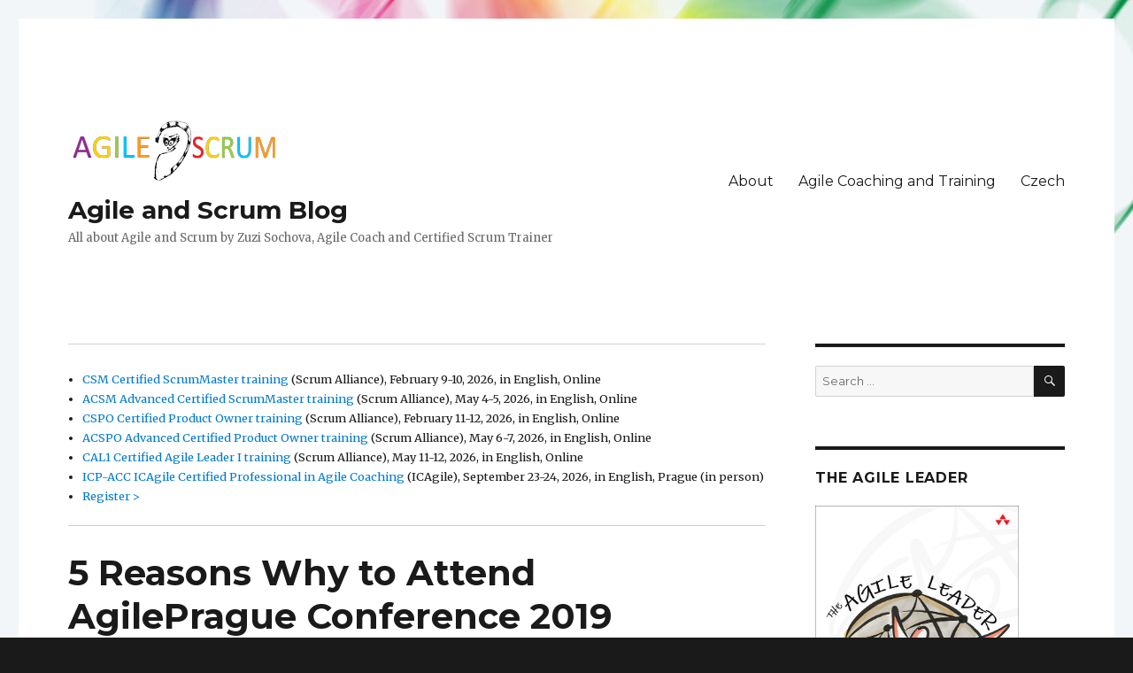

--- FILE ---
content_type: text/html; charset=UTF-8
request_url: https://agile-scrum.com/2019/06/13/5-reasons-why-to-attend-agileprague-conference-2019/
body_size: 12171
content:
<!DOCTYPE html>
<html dir="ltr" lang="en-US"
	prefix="og: https://ogp.me/ns#"  class="no-js">
<head>
	<meta charset="UTF-8">
	<meta name="viewport" content="width=device-width, initial-scale=1">
	<link rel="profile" href="https://gmpg.org/xfn/11">
		<script>(function(html){html.className = html.className.replace(/\bno-js\b/,'js')})(document.documentElement);</script>
<title>5 Reasons Why to Attend AgilePrague Conference 2019 - Agile and Scrum Blog</title>

		<!-- All in One SEO 4.3.5.1 - aioseo.com -->
		<meta name="description" content="#1: World-class Program Several years in a row we managed to achieve high-quality program while keeping it affordable to the people in the Czech Republic. This year you can be looking forward to awesome speakers, for example, Samantha Laing, Pete Behrens, Heidi Helfand, Stephen Parry, and Marsha Shenk. Register soon, the conference is always sold" />
		<meta name="robots" content="max-image-preview:large" />
		<link rel="canonical" href="https://agile-scrum.com/2019/06/13/5-reasons-why-to-attend-agileprague-conference-2019/" />
		<meta name="generator" content="All in One SEO (AIOSEO) 4.3.5.1 " />

		<!-- Google tag (gtag.js) -->
<script async src="https://www.googletagmanager.com/gtag/js?id=G-92WRYX1YYT"></script>
<script>
  window.dataLayer = window.dataLayer || [];
  function gtag(){dataLayer.push(arguments);}
  gtag('js', new Date());

  gtag('config', 'G-92WRYX1YYT');
</script>
		<meta property="og:locale" content="en_US" />
		<meta property="og:site_name" content="Agile and Scrum Blog - All about Agile and Scrum by Zuzi Sochova, Agile Coach and Certified Scrum Trainer" />
		<meta property="og:type" content="article" />
		<meta property="og:title" content="5 Reasons Why to Attend AgilePrague Conference 2019 - Agile and Scrum Blog" />
		<meta property="og:description" content="#1: World-class Program Several years in a row we managed to achieve high-quality program while keeping it affordable to the people in the Czech Republic. This year you can be looking forward to awesome speakers, for example, Samantha Laing, Pete Behrens, Heidi Helfand, Stephen Parry, and Marsha Shenk. Register soon, the conference is always sold" />
		<meta property="og:url" content="https://agile-scrum.com/2019/06/13/5-reasons-why-to-attend-agileprague-conference-2019/" />
		<meta property="og:image" content="https://agile-scrum.com/wp-content/uploads/2019/06/2019-06-05-19.10.27.png" />
		<meta property="og:image:secure_url" content="https://agile-scrum.com/wp-content/uploads/2019/06/2019-06-05-19.10.27.png" />
		<meta property="og:image:width" content="2048" />
		<meta property="og:image:height" content="1536" />
		<meta property="article:published_time" content="2019-06-13T13:00:50+00:00" />
		<meta property="article:modified_time" content="2019-06-13T13:00:50+00:00" />
		<meta property="article:publisher" content="https://www.facebook.com/zuzuzka" />
		<meta name="twitter:card" content="summary_large_image" />
		<meta name="twitter:site" content="@zuzuzka" />
		<meta name="twitter:title" content="5 Reasons Why to Attend AgilePrague Conference 2019 - Agile and Scrum Blog" />
		<meta name="twitter:description" content="#1: World-class Program Several years in a row we managed to achieve high-quality program while keeping it affordable to the people in the Czech Republic. This year you can be looking forward to awesome speakers, for example, Samantha Laing, Pete Behrens, Heidi Helfand, Stephen Parry, and Marsha Shenk. Register soon, the conference is always sold" />
		<meta name="twitter:creator" content="@zuzuzka" />
		<meta name="twitter:image" content="https://agile-scrum.com/wp-content/uploads/2023/04/social2.png" />
		<script type="application/ld+json" class="aioseo-schema">
			{"@context":"https:\/\/schema.org","@graph":[{"@type":"BlogPosting","@id":"https:\/\/agile-scrum.com\/2019\/06\/13\/5-reasons-why-to-attend-agileprague-conference-2019\/#blogposting","name":"5 Reasons Why to Attend AgilePrague Conference 2019 - Agile and Scrum Blog","headline":"5 Reasons Why to Attend AgilePrague Conference 2019","author":{"@id":"https:\/\/agile-scrum.com\/author\/admin\/#author"},"publisher":{"@id":"https:\/\/agile-scrum.com\/#organization"},"image":{"@type":"ImageObject","url":"https:\/\/agile-scrum.com\/wp-content\/uploads\/2019\/06\/2019-06-05-19.10.27.png","@id":"https:\/\/agile-scrum.com\/#articleImage","width":2048,"height":1536},"datePublished":"2019-06-13T13:00:50+02:00","dateModified":"2019-06-13T13:00:50+02:00","inLanguage":"en-US","mainEntityOfPage":{"@id":"https:\/\/agile-scrum.com\/2019\/06\/13\/5-reasons-why-to-attend-agileprague-conference-2019\/#webpage"},"isPartOf":{"@id":"https:\/\/agile-scrum.com\/2019\/06\/13\/5-reasons-why-to-attend-agileprague-conference-2019\/#webpage"},"articleSection":"Agile and Lean, Uncategorized, agile, Agile Leadership, Agile Prague Conference, AgilePrague, business agility, conference, leadership, Scrum"},{"@type":"BreadcrumbList","@id":"https:\/\/agile-scrum.com\/2019\/06\/13\/5-reasons-why-to-attend-agileprague-conference-2019\/#breadcrumblist","itemListElement":[{"@type":"ListItem","@id":"https:\/\/agile-scrum.com\/#listItem","position":1,"item":{"@type":"WebPage","@id":"https:\/\/agile-scrum.com\/","name":"Home","description":"All about Agile and Scrum by Zuzi Sochova, Agile Coach and Certified Scrum Trainer","url":"https:\/\/agile-scrum.com\/"},"nextItem":"https:\/\/agile-scrum.com\/2019\/06\/13\/5-reasons-why-to-attend-agileprague-conference-2019\/#listItem"},{"@type":"ListItem","@id":"https:\/\/agile-scrum.com\/2019\/06\/13\/5-reasons-why-to-attend-agileprague-conference-2019\/#listItem","position":2,"item":{"@type":"WebPage","@id":"https:\/\/agile-scrum.com\/2019\/06\/13\/5-reasons-why-to-attend-agileprague-conference-2019\/","name":"2019","url":"https:\/\/agile-scrum.com\/2019\/06\/13\/5-reasons-why-to-attend-agileprague-conference-2019\/"},"nextItem":"https:\/\/agile-scrum.com\/2019\/06\/#listItem","previousItem":"https:\/\/agile-scrum.com\/#listItem"},{"@type":"ListItem","@id":"https:\/\/agile-scrum.com\/2019\/06\/#listItem","position":3,"item":{"@type":"WebPage","@id":"https:\/\/agile-scrum.com\/2019\/06\/","name":"June","url":"https:\/\/agile-scrum.com\/2019\/06\/"},"nextItem":"https:\/\/agile-scrum.com\/2019\/06\/13\/#listItem","previousItem":"https:\/\/agile-scrum.com\/2019\/06\/13\/5-reasons-why-to-attend-agileprague-conference-2019\/#listItem"},{"@type":"ListItem","@id":"https:\/\/agile-scrum.com\/2019\/06\/13\/#listItem","position":4,"item":{"@type":"WebPage","@id":"https:\/\/agile-scrum.com\/2019\/06\/13\/","name":"13","url":"https:\/\/agile-scrum.com\/2019\/06\/13\/"},"nextItem":"https:\/\/agile-scrum.com\/2019\/06\/13\/5-reasons-why-to-attend-agileprague-conference-2019\/#listItem","previousItem":"https:\/\/agile-scrum.com\/2019\/06\/#listItem"},{"@type":"ListItem","@id":"https:\/\/agile-scrum.com\/2019\/06\/13\/5-reasons-why-to-attend-agileprague-conference-2019\/#listItem","position":5,"item":{"@type":"WebPage","@id":"https:\/\/agile-scrum.com\/2019\/06\/13\/5-reasons-why-to-attend-agileprague-conference-2019\/","name":"5 Reasons Why to Attend AgilePrague Conference 2019","description":"#1: World-class Program Several years in a row we managed to achieve high-quality program while keeping it affordable to the people in the Czech Republic. This year you can be looking forward to awesome speakers, for example, Samantha Laing, Pete Behrens, Heidi Helfand, Stephen Parry, and Marsha Shenk. Register soon, the conference is always sold","url":"https:\/\/agile-scrum.com\/2019\/06\/13\/5-reasons-why-to-attend-agileprague-conference-2019\/"},"previousItem":"https:\/\/agile-scrum.com\/2019\/06\/13\/#listItem"}]},{"@type":"Organization","@id":"https:\/\/agile-scrum.com\/#organization","name":"Agile and Scrum Blog","url":"https:\/\/agile-scrum.com\/","logo":{"@type":"ImageObject","url":"https:\/\/agile-scrum.com\/wp-content\/uploads\/2016\/05\/logo-s.png","@id":"https:\/\/agile-scrum.com\/#organizationLogo","width":240,"height":73,"caption":"Blog about Agile and Scrum - Agile-Scrum.com"},"image":{"@id":"https:\/\/agile-scrum.com\/#organizationLogo"},"sameAs":["https:\/\/www.facebook.com\/zuzuzka","https:\/\/twitter.com\/zuzuzka","https:\/\/www.youtube.com\/@ZuziSochova","https:\/\/www.linkedin.com\/in\/zuzka\/"]},{"@type":"Person","@id":"https:\/\/agile-scrum.com\/author\/admin\/#author","url":"https:\/\/agile-scrum.com\/author\/admin\/","name":"Zuzi Sochova","image":{"@type":"ImageObject","@id":"https:\/\/agile-scrum.com\/2019\/06\/13\/5-reasons-why-to-attend-agileprague-conference-2019\/#authorImage","url":"https:\/\/secure.gravatar.com\/avatar\/1c130b77f30b6d4f7d54c5fb861ad47a?s=96&d=mm&r=g","width":96,"height":96,"caption":"Zuzi Sochova"}},{"@type":"WebPage","@id":"https:\/\/agile-scrum.com\/2019\/06\/13\/5-reasons-why-to-attend-agileprague-conference-2019\/#webpage","url":"https:\/\/agile-scrum.com\/2019\/06\/13\/5-reasons-why-to-attend-agileprague-conference-2019\/","name":"5 Reasons Why to Attend AgilePrague Conference 2019 - Agile and Scrum Blog","description":"#1: World-class Program Several years in a row we managed to achieve high-quality program while keeping it affordable to the people in the Czech Republic. This year you can be looking forward to awesome speakers, for example, Samantha Laing, Pete Behrens, Heidi Helfand, Stephen Parry, and Marsha Shenk. Register soon, the conference is always sold","inLanguage":"en-US","isPartOf":{"@id":"https:\/\/agile-scrum.com\/#website"},"breadcrumb":{"@id":"https:\/\/agile-scrum.com\/2019\/06\/13\/5-reasons-why-to-attend-agileprague-conference-2019\/#breadcrumblist"},"author":{"@id":"https:\/\/agile-scrum.com\/author\/admin\/#author"},"creator":{"@id":"https:\/\/agile-scrum.com\/author\/admin\/#author"},"datePublished":"2019-06-13T13:00:50+02:00","dateModified":"2019-06-13T13:00:50+02:00"},{"@type":"WebSite","@id":"https:\/\/agile-scrum.com\/#website","url":"https:\/\/agile-scrum.com\/","name":"Agile and Scrum Blog","description":"All about Agile and Scrum by Zuzi Sochova, Agile Coach and Certified Scrum Trainer","inLanguage":"en-US","publisher":{"@id":"https:\/\/agile-scrum.com\/#organization"}}]}
		</script>
		<!-- All in One SEO -->

<link rel='dns-prefetch' href='//fonts.googleapis.com' />
<link rel='dns-prefetch' href='//s.w.org' />
<link href='https://fonts.gstatic.com' crossorigin rel='preconnect' />
<link rel="alternate" type="application/rss+xml" title="Agile and Scrum Blog &raquo; Feed" href="https://agile-scrum.com/feed/" />
<link rel="alternate" type="application/rss+xml" title="Agile and Scrum Blog &raquo; Comments Feed" href="https://agile-scrum.com/comments/feed/" />
		<script>
			window._wpemojiSettings = {"baseUrl":"https:\/\/s.w.org\/images\/core\/emoji\/13.0.1\/72x72\/","ext":".png","svgUrl":"https:\/\/s.w.org\/images\/core\/emoji\/13.0.1\/svg\/","svgExt":".svg","source":{"concatemoji":"https:\/\/agile-scrum.com\/wp-includes\/js\/wp-emoji-release.min.js?ver=5.6"}};
			!function(e,a,t){var r,n,o,i,p=a.createElement("canvas"),s=p.getContext&&p.getContext("2d");function c(e,t){var a=String.fromCharCode;s.clearRect(0,0,p.width,p.height),s.fillText(a.apply(this,e),0,0);var r=p.toDataURL();return s.clearRect(0,0,p.width,p.height),s.fillText(a.apply(this,t),0,0),r===p.toDataURL()}function l(e){if(!s||!s.fillText)return!1;switch(s.textBaseline="top",s.font="600 32px Arial",e){case"flag":return!c([127987,65039,8205,9895,65039],[127987,65039,8203,9895,65039])&&(!c([55356,56826,55356,56819],[55356,56826,8203,55356,56819])&&!c([55356,57332,56128,56423,56128,56418,56128,56421,56128,56430,56128,56423,56128,56447],[55356,57332,8203,56128,56423,8203,56128,56418,8203,56128,56421,8203,56128,56430,8203,56128,56423,8203,56128,56447]));case"emoji":return!c([55357,56424,8205,55356,57212],[55357,56424,8203,55356,57212])}return!1}function d(e){var t=a.createElement("script");t.src=e,t.defer=t.type="text/javascript",a.getElementsByTagName("head")[0].appendChild(t)}for(i=Array("flag","emoji"),t.supports={everything:!0,everythingExceptFlag:!0},o=0;o<i.length;o++)t.supports[i[o]]=l(i[o]),t.supports.everything=t.supports.everything&&t.supports[i[o]],"flag"!==i[o]&&(t.supports.everythingExceptFlag=t.supports.everythingExceptFlag&&t.supports[i[o]]);t.supports.everythingExceptFlag=t.supports.everythingExceptFlag&&!t.supports.flag,t.DOMReady=!1,t.readyCallback=function(){t.DOMReady=!0},t.supports.everything||(n=function(){t.readyCallback()},a.addEventListener?(a.addEventListener("DOMContentLoaded",n,!1),e.addEventListener("load",n,!1)):(e.attachEvent("onload",n),a.attachEvent("onreadystatechange",function(){"complete"===a.readyState&&t.readyCallback()})),(r=t.source||{}).concatemoji?d(r.concatemoji):r.wpemoji&&r.twemoji&&(d(r.twemoji),d(r.wpemoji)))}(window,document,window._wpemojiSettings);
		</script>
		<style>
img.wp-smiley,
img.emoji {
	display: inline !important;
	border: none !important;
	box-shadow: none !important;
	height: 1em !important;
	width: 1em !important;
	margin: 0 .07em !important;
	vertical-align: -0.1em !important;
	background: none !important;
	padding: 0 !important;
}
</style>
	<link rel='stylesheet' id='wp-block-library-css'  href='https://agile-scrum.com/wp-includes/css/dist/block-library/style.min.css?ver=5.6' media='all' />
<link rel='stylesheet' id='wp-block-library-theme-css'  href='https://agile-scrum.com/wp-includes/css/dist/block-library/theme.min.css?ver=5.6' media='all' />
<link rel='stylesheet' id='twentysixteen-fonts-css'  href='https://fonts.googleapis.com/css?family=Merriweather%3A400%2C700%2C900%2C400italic%2C700italic%2C900italic%7CMontserrat%3A400%2C700%7CInconsolata%3A400&#038;subset=latin%2Clatin-ext&#038;display=fallback' media='all' />
<link rel='stylesheet' id='genericons-css'  href='https://agile-scrum.com/wp-content/themes/twentysixteen/genericons/genericons.css?ver=20201208' media='all' />
<link rel='stylesheet' id='twentysixteen-style-css'  href='https://agile-scrum.com/wp-content/themes/twentysixteen/style.css?ver=20201208' media='all' />
<link rel='stylesheet' id='twentysixteen-block-style-css'  href='https://agile-scrum.com/wp-content/themes/twentysixteen/css/blocks.css?ver=20190102' media='all' />
<!--[if lt IE 10]>
<link rel='stylesheet' id='twentysixteen-ie-css'  href='https://agile-scrum.com/wp-content/themes/twentysixteen/css/ie.css?ver=20170530' media='all' />
<![endif]-->
<!--[if lt IE 9]>
<link rel='stylesheet' id='twentysixteen-ie8-css'  href='https://agile-scrum.com/wp-content/themes/twentysixteen/css/ie8.css?ver=20170530' media='all' />
<![endif]-->
<!--[if lt IE 8]>
<link rel='stylesheet' id='twentysixteen-ie7-css'  href='https://agile-scrum.com/wp-content/themes/twentysixteen/css/ie7.css?ver=20170530' media='all' />
<![endif]-->
<!--[if lt IE 9]>
<script src='https://agile-scrum.com/wp-content/themes/twentysixteen/js/html5.js?ver=3.7.3' id='twentysixteen-html5-js'></script>
<![endif]-->
<script src='https://agile-scrum.com/wp-includes/js/jquery/jquery.min.js?ver=3.5.1' id='jquery-core-js'></script>
<script src='https://agile-scrum.com/wp-includes/js/jquery/jquery-migrate.min.js?ver=3.3.2' id='jquery-migrate-js'></script>
<script src='https://agile-scrum.com/wp-content/plugins/google-analyticator/external-tracking.min.js?ver=6.5.4' id='ga-external-tracking-js'></script>
<link rel="https://api.w.org/" href="https://agile-scrum.com/wp-json/" /><link rel="alternate" type="application/json" href="https://agile-scrum.com/wp-json/wp/v2/posts/782" /><link rel="EditURI" type="application/rsd+xml" title="RSD" href="https://agile-scrum.com/xmlrpc.php?rsd" />
<link rel="wlwmanifest" type="application/wlwmanifest+xml" href="https://agile-scrum.com/wp-includes/wlwmanifest.xml" /> 
<meta name="generator" content="WordPress 5.6" />
<link rel='shortlink' href='https://agile-scrum.com/?p=782' />
<link rel="alternate" type="application/json+oembed" href="https://agile-scrum.com/wp-json/oembed/1.0/embed?url=https%3A%2F%2Fagile-scrum.com%2F2019%2F06%2F13%2F5-reasons-why-to-attend-agileprague-conference-2019%2F" />
<link rel="alternate" type="text/xml+oembed" href="https://agile-scrum.com/wp-json/oembed/1.0/embed?url=https%3A%2F%2Fagile-scrum.com%2F2019%2F06%2F13%2F5-reasons-why-to-attend-agileprague-conference-2019%2F&#038;format=xml" />


<!-- This site is optimized with the Schema plugin v1.7.9.5 - https://schema.press -->
<script type="application/ld+json">{"@context":"https:\/\/schema.org\/","@type":"BlogPosting","mainEntityOfPage":{"@type":"WebPage","@id":"https:\/\/agile-scrum.com\/2019\/06\/13\/5-reasons-why-to-attend-agileprague-conference-2019\/"},"url":"https:\/\/agile-scrum.com\/2019\/06\/13\/5-reasons-why-to-attend-agileprague-conference-2019\/","headline":"5 Reasons Why to Attend AgilePrague Conference 2019","datePublished":"2019-06-13T15:00:50+02:00","dateModified":"2019-06-13T15:00:50+02:00","publisher":{"@type":"Organization","@id":"https:\/\/agile-scrum.com\/#organization","name":"Zuzi Sochova","logo":{"@type":"ImageObject","url":"http:\/\/agile-scrum.com\/wp-content\/uploads\/2018\/01\/logo-final.png","width":600,"height":60}},"image":{"@type":"ImageObject","url":"http:\/\/agile-scrum.com\/wp-content\/uploads\/2019\/06\/2019-06-05-19.10.27-1024x768.png","width":"840","height":"630"},"articleSection":"Agile and Lean","keywords":"agile, Agile Leadership, Agile Prague Conference, AgilePrague, business agility, conference, leadership, Scrum","description":"#1: World-class Program Several years in a row we managed to achieve high-quality program while keeping it affordable to the people in the Czech Republic. This year you can be looking forward to awesome speakers, for example, Samantha Laing, Pete Behrens, Heidi Helfand, Stephen Parry, and Marsha Shenk. Register","author":{"@type":"Person","name":"Zuzi Sochova","url":"https:\/\/agile-scrum.com\/author\/admin\/","image":{"@type":"ImageObject","url":"https:\/\/secure.gravatar.com\/avatar\/1c130b77f30b6d4f7d54c5fb861ad47a?s=96&d=mm&r=g","height":96,"width":96},"sameAs":["http:\/\/sochova.com"]},"video":[],"audio":[],"commentCount":"0"}</script>

<style id="custom-background-css">
body.custom-background { background-image: url("https://agile-scrum.com/wp-content/uploads/2016/05/background.jpg"); background-position: left top; background-size: auto; background-repeat: repeat; background-attachment: fixed; }
</style>
	<link rel="icon" href="https://agile-scrum.com/wp-content/uploads/2016/05/icon-150x150.jpg" sizes="32x32" />
<link rel="icon" href="https://agile-scrum.com/wp-content/uploads/2016/05/icon-300x300.jpg" sizes="192x192" />
<link rel="apple-touch-icon" href="https://agile-scrum.com/wp-content/uploads/2016/05/icon-300x300.jpg" />
<meta name="msapplication-TileImage" content="https://agile-scrum.com/wp-content/uploads/2016/05/icon-300x300.jpg" />
<!-- Google Analytics Tracking by Google Analyticator 6.5.4: http://www.videousermanuals.com/google-analyticator/ -->
<script type="text/javascript">
    var analyticsFileTypes = [''];
    var analyticsSnippet = 'disabled';
    var analyticsEventTracking = 'enabled';
</script>
<script type="text/javascript">
	(function(i,s,o,g,r,a,m){i['GoogleAnalyticsObject']=r;i[r]=i[r]||function(){
	(i[r].q=i[r].q||[]).push(arguments)},i[r].l=1*new Date();a=s.createElement(o),
	m=s.getElementsByTagName(o)[0];a.async=1;a.src=g;m.parentNode.insertBefore(a,m)
	})(window,document,'script','//www.google-analytics.com/analytics.js','ga');
	ga('create', 'UA-200808-10', 'auto');
 
	ga('send', 'pageview');
</script>
</head>

<body class="post-template-default single single-post postid-782 single-format-standard custom-background wp-custom-logo wp-embed-responsive custom-background-image">
<div id="page" class="site">
	<div class="site-inner">
		<a class="skip-link screen-reader-text" href="#content">Skip to content</a>

		<header id="masthead" class="site-header" role="banner">
			<div class="site-header-main">
				<div class="site-branding">
					<a href="https://agile-scrum.com/" class="custom-logo-link" rel="home"><img width="240" height="73" src="https://agile-scrum.com/wp-content/uploads/2016/05/logo-s.png" class="custom-logo" alt="Blog about Agile and Scrum - Agile-Scrum.com" /></a>
											<p class="site-title"><a href="https://agile-scrum.com/" rel="home">Agile and Scrum Blog</a></p>
												<p class="site-description">All about Agile and Scrum by Zuzi Sochova, Agile Coach and Certified Scrum Trainer</p>
									</div><!-- .site-branding -->

									<button id="menu-toggle" class="menu-toggle">Menu</button>

					<div id="site-header-menu" class="site-header-menu">
													<nav id="site-navigation" class="main-navigation" role="navigation" aria-label="Primary Menu">
								<div class="menu-menu-container"><ul id="menu-menu" class="primary-menu"><li id="menu-item-142" class="menu-item menu-item-type-post_type menu-item-object-page menu-item-142"><a href="https://agile-scrum.com/about/">About</a></li>
<li id="menu-item-148" class="menu-item menu-item-type-custom menu-item-object-custom menu-item-148"><a href="http://sochova.cz">Agile Coaching and Training</a></li>
<li id="menu-item-149" class="menu-item menu-item-type-custom menu-item-object-custom menu-item-149"><a href="http://soch.cz/blog">Czech</a></li>
</ul></div>							</nav><!-- .main-navigation -->
						
													<nav id="social-navigation" class="social-navigation" role="navigation" aria-label="Social Links Menu">
								<div class="menu-socialmenu-container"><ul id="menu-socialmenu" class="social-links-menu"><li id="menu-item-159" class="menu-item menu-item-type-custom menu-item-object-custom menu-item-159"><a href="https://twitter.com/zuzuzka"><span class="screen-reader-text">Twitter</span></a></li>
<li id="menu-item-160" class="menu-item menu-item-type-custom menu-item-object-custom menu-item-160"><a href="https://cz.linkedin.com/in/zuzka"><span class="screen-reader-text">LinkedIn</span></a></li>
<li id="menu-item-162" class="menu-item menu-item-type-custom menu-item-object-custom menu-item-162"><a href="http://soch.cz/blog"><span class="screen-reader-text">Blog (CZ)</span></a></li>
</ul></div>							</nav><!-- .social-navigation -->
											</div><!-- .site-header-menu -->
							</div><!-- .site-header-main -->

					</header><!-- .site-header -->

		<div id="content" class="site-content">

<div id="primary" class="content-area">
	<main id="main" class="site-main" role="main">
		
<article id="post-782" class="post-782 post type-post status-publish format-standard hentry category-agile-and-lean category-uncategorized tag-agile tag-agile-leadership tag-agile-prague-conference tag-agileprague tag-business-agility tag-conference tag-leadership tag-scrum">
<div class="ad">
<hr />
<small>
<ul>
<li><a href="https://sochova.cz/csm-course.htm">CSM Certified ScrumMaster training</a> (Scrum Alliance), February 9-10, 2026, in English, Online</li>
<li><a href="https://sochova.cz/a-csm-advanced-certified-scrummaster-course.htm">ACSM Advanced Certified ScrumMaster training</a> (Scrum Alliance), May 4-5, 2026, in English, Online</li>
<li><a href="https://sochova.cz/cspo-course.htm">CSPO Certified Product Owner training</a> (Scrum Alliance), February 11-12, 2026, in English, Online</li>
<li><a href="https://sochova.cz/a-cspo-advanced-certified-product-owner-course.htm">ACSPO Advanced Certified Product Owner training</a> (Scrum Alliance), May 6-7, 2026, in English, Online</li>
<li><a href="https://sochova.cz/cal1-certified-agile-leader-course.htm">CAL1 Certified Agile Leader I training</a> (Scrum Alliance), May 11-12, 2026, in English, Online</li>
<!-- <li><a href="https://sochova.cz/csp-po-certified-scrum-professional-product-owner-course.htm">CSP-PO Certified Scrum Professional - Product Owner training</a> (Scrum Alliance), October 29-30, 2024, in English, Online</li> -->
<!-- <li><a href="https://sochova.cz/ai-influenced-agility.htm">AI-Influenced Agility: How I can use AI to create higher impact</a>, on demand, 2026, in Eglish, Online</li> -->
<li><a href="https://sochova.cz/news/news/icp-acc-icagile-certified-professional-in-agile-coaching-training-in-prague-on-23-24-september-2026.htm">ICP-ACC ICAgile Certified Professional in Agile Coaching</a> (ICAgile), September 23-24, 2026, in English, Prague (in person)</li> 
<!-- <li><a href="https://sochova.cz/news/news/dao-certified-designing-agile-organizations-training-in-prague-on-17-18-september-2025.htm">DAO - Certified - Designing Agile Organizations</a>, September 17-18, 2025, in English, Prague (in person)</li> -->
<!-- <li><a href="https://sochova.cz/certified-less-practitioner-principles-to-practices.htm">CLP Certified LeSS (Large-Scale Scrum) Practitioner</a> (LeSS), October 29-31, 2025, in English, Prague (in person)</li> -->
<li><a href="https://sochova.cz/courses-registration.htm">Register ></a></li>
</ul>
</small>
<hr />
</div>

	<header class="entry-header">
		<h1 class="entry-title">5 Reasons Why to Attend AgilePrague Conference 2019</h1>	</header><!-- .entry-header -->

	
	
	<div class="entry-content">
		<h3 class="p1">#1: World-class Program</h3>
<p class="p1">Several years in a row we managed to achieve high-quality program while keeping it affordable to the people in the Czech Republic. This year you can be looking forward to awesome speakers, for example, Samantha Laing, Pete Behrens, Heidi Helfand, Stephen Parry, and Marsha Shenk. <a href="https://agileprague.com/registration.htm">Register</a> soon, the conference is always sold out.</p>
<p class="p1"><a href="http://agile-scrum.com/wp-content/uploads/2019/06/2019-06-05-19.10.27.png"><img loading="lazy" class="wp-image-783 size-large" src="http://agile-scrum.com/wp-content/uploads/2019/06/2019-06-05-19.10.27-1024x768.png" alt="Agile Prague Conference 2019" width="840" height="630" srcset="https://agile-scrum.com/wp-content/uploads/2019/06/2019-06-05-19.10.27-1024x768.png 1024w, https://agile-scrum.com/wp-content/uploads/2019/06/2019-06-05-19.10.27-300x225.png 300w, https://agile-scrum.com/wp-content/uploads/2019/06/2019-06-05-19.10.27-768x576.png 768w, https://agile-scrum.com/wp-content/uploads/2019/06/2019-06-05-19.10.27-1200x900.png 1200w, https://agile-scrum.com/wp-content/uploads/2019/06/2019-06-05-19.10.27.png 2048w" sizes="(max-width: 709px) 85vw, (max-width: 909px) 67vw, (max-width: 1362px) 62vw, 840px" /></a></p>
<h3 class="p1">#2: Agile Journey Focus</h3>
<p class="p1">The theme of this year is the Agile Journey. Agile is more than an IT process. We are going to talk about Agile transformations, leadership, scaling, the new ways of running your products and businesses, collaborative culture and great teams. See the <a href="https://agileprague.com/AP2019/#Program">program</a>.</p>
<h3 class="p1">#3: Coaches Clinic</h3>
<p class="p1">You can discuss any area you are interested in and get free help from experienced coaches at our <a href="https://agileprague.com/coaches-clinic.htm">Coaches Clinic</a>. It is a unique and free service designed to help you with specific challenges you&#8217;ve encountered on your way to a more Agile way of working.<span class="apple-converted-space"> The Coaches Clinic is prepared and organized by Certified Agile Coaches &#8211; Certified Team Coaches (CTC), Certified Enterprise Coaches (CEC), Certified Scrum Trainers (CST) and other experienced Agile coaches.</span></p>
<h3 class="p1">#4: Open Space</h3>
<p class="p1">AgilePrague Conference is not just about listening. We want you to participate and come up with your own session. Every mid-day there is an <a href="https://agileprague.com/open-space-783.htm">open space</a> where you have an opportunity to share ideas, discuss topics with each other and join a deep dive conversation with our speakers. Open space is an opportunity to create your own program and bring your own topics to the conference.<span class="apple-converted-space"> </span></p>
<h3 class="p1">#5: Visit Prague<span class="apple-converted-space"> </span></h3>
<p class="p1">Prague is an awesome city, so why not combine the sightseeing &amp; conference? Have a beer, wander through old town &amp; narrow streets, enjoy one of the greatest historical cities 🙂<span class="apple-converted-space"> </span></p>
<p>Looking forward to seeing you on <a href="https://agileprague.com/">Sep 16-17, 2019 at AgilePrague Conference</a>!</p>
<div>
<hr />
<p><img loading="lazy" class="alignleft wp-image-327" src="http://agile-scrum.com/wp-content/uploads/2018/08/AgileLeader_thumbnail_cover.jpg" alt="The Great ScrumMaster: #ScrumMasterWay book" title="The Agile Leader: Leveraging the Power of Influence book by Zuzi Sochova" width="81" height="106" /><img loading="lazy" class="alignright wp-image-327" src="https://agile-scrum.com/wp-content/uploads/2017/01/gsm-aw2-230x300.jpg" alt="The Great ScrumMaster: #ScrumMasterWay book" title="The Great ScrumMaster: #ScrumMasterWay book by Zuzi Sochova" width="81" height="106" srcset="https://agile-scrum.com/wp-content/uploads/2017/01/gsm-aw2-230x300.jpg 230w, https://agile-scrum.com/wp-content/uploads/2017/01/gsm-aw2.jpg 496w" sizes="(max-width: 81px) 85vw, 81px" />Learn more about transforming organizations, leadership, and culture with <a href="http://sochova.cz/agile-transformation-and-enterprise-coaching.htm" title="Agile &#038; Enterprise Coaching - Zuzi Sochova">Agile &#038; Enterprise Coaching</a>. Check our Scrum and Agile training sessions on <a href="http://sochova.cz/courses-registration.htm" title="Agile &#038; Scrum Trainings - Zuzi Sochova">Sochova.com</a>. Grab a copy of <a href="https://www.amazon.com/gp/product/013465711X/ref=as_li_qf_sp_asin_il_tl?ie=UTF8&#038;tag=sochova04-20&#038;camp=1789&#038;creative=9325&#038;linkCode=as2&#038;creativeASIN=013465711X&#038;linkId=9c577de9e188c311d5a051f7fcb4c79d" title="The Great ScrumMaster: #ScrumMasterWay book by Zuzi Sochova">The Great ScrumMaster: #ScrumMasterWay</a> book and <a href="https://www.amazon.com/gp/product/0136660428/ref=as_li_qf_asin_il_tl?ie=UTF8&#038;tag=sochova04-20&#038;creative=9325&#038;linkCode=as2&#038;creativeASIN=0136660428&#038;linkId=1e42cad4a49815d2ecc07b3a34a06f12" title="The Agile Leader: Leveraging the Power of Influence book by Zuzi Sochova">The Agile Leader: Leveraging the Power of Influence</a> book. </p>
<hr />
</div>
<div><p><i><small>Disclaimer: All I write on this blog is purely personal and has no relation with any position I have, used to have or will have in the future.</small></i></p><hr /></div>	</div><!-- .entry-content -->

	<footer class="entry-footer">
		<span class="byline"><span class="author vcard"><img alt='' src='https://secure.gravatar.com/avatar/1c130b77f30b6d4f7d54c5fb861ad47a?s=49&#038;d=mm&#038;r=g' srcset='https://secure.gravatar.com/avatar/1c130b77f30b6d4f7d54c5fb861ad47a?s=98&#038;d=mm&#038;r=g 2x' class='avatar avatar-49 photo' height='49' width='49' loading='lazy'/><span class="screen-reader-text">Author </span> <a class="url fn n" href="https://agile-scrum.com/author/admin/">Zuzi Sochova</a></span></span><span class="posted-on"><span class="screen-reader-text">Posted on </span><a href="https://agile-scrum.com/2019/06/13/5-reasons-why-to-attend-agileprague-conference-2019/" rel="bookmark"><time class="entry-date published updated" datetime="2019-06-13T15:00:50+02:00">13/06/2019</time></a></span><span class="cat-links"><span class="screen-reader-text">Categories </span><a href="https://agile-scrum.com/category/agile-and-lean/" rel="category tag">Agile and Lean</a>, <a href="https://agile-scrum.com/category/uncategorized/" rel="category tag">Uncategorized</a></span><span class="tags-links"><span class="screen-reader-text">Tags </span><a href="https://agile-scrum.com/tag/agile/" rel="tag">agile</a>, <a href="https://agile-scrum.com/tag/agile-leadership/" rel="tag">Agile Leadership</a>, <a href="https://agile-scrum.com/tag/agile-prague-conference/" rel="tag">Agile Prague Conference</a>, <a href="https://agile-scrum.com/tag/agileprague/" rel="tag">AgilePrague</a>, <a href="https://agile-scrum.com/tag/business-agility/" rel="tag">business agility</a>, <a href="https://agile-scrum.com/tag/conference/" rel="tag">conference</a>, <a href="https://agile-scrum.com/tag/leadership/" rel="tag">leadership</a>, <a href="https://agile-scrum.com/tag/scrum/" rel="tag">Scrum</a></span>			</footer><!-- .entry-footer -->
</article><!-- #post-782 -->

	<nav class="navigation post-navigation" role="navigation" aria-label="Posts">
		<h2 class="screen-reader-text">Post navigation</h2>
		<div class="nav-links"><div class="nav-previous"><a href="https://agile-scrum.com/2019/05/23/10-most-common-mistakes-of-product-owner/" rel="prev"><span class="meta-nav" aria-hidden="true">Previous</span> <span class="screen-reader-text">Previous post:</span> <span class="post-title">10 Most Common Mistakes of Product Owner</span></a></div><div class="nav-next"><a href="https://agile-scrum.com/2019/07/03/agile-hr-career-path-and-salaries/" rel="next"><span class="meta-nav" aria-hidden="true">Next</span> <span class="screen-reader-text">Next post:</span> <span class="post-title">Agile HR: Career Path and Salaries</span></a></div></div>
	</nav>
	</main><!-- .site-main -->

	
</div><!-- .content-area -->


	<aside id="secondary" class="sidebar widget-area" role="complementary">
		<section id="search-2" class="widget widget_search">
<form role="search" method="get" class="search-form" action="https://agile-scrum.com/">
	<label>
		<span class="screen-reader-text">Search for:</span>
		<input type="search" class="search-field" placeholder="Search &hellip;" value="" name="s" />
	</label>
	<button type="submit" class="search-submit"><span class="screen-reader-text">Search</span></button>
</form>
</section><section id="custom_html-2" class="widget_text widget widget_custom_html"><h2 class="widget-title">The Agile Leader</h2><div class="textwidget custom-html-widget"><a href="https://greatagileleader.com"><img class="promo-image" width="230px" height="72px" border="0" alt="The Agile Leader: Leveraging the Power of Influence  by Zuzana Sochova" src="http://agile-scrum.com/wp-content/uploads/2018/08/AgileLeader_thumbnail_cover.jpg"></a>
<br>
The Agile Leader: Leveraging the Power of Influence is outstanding book how to create agile organizations and become agile leader. In today’s complex, fast-changing, and unpredictable world, radically agile organizations thrive when they combine strong local autonomy with deeply shared goals. <br><b>Leadership is a key factor to the success.</b><br>
<a href="https://www.amazon.com/gp/product/0136660428/ref=as_li_qf_asin_il_tl?ie=UTF8&tag=sochova04-20&creative=9325&linkCode=as2&creativeASIN=0136660428&linkId=1e42cad4a49815d2ecc07b3a34a06f12" title="Zuzi Sochova - The Agile Leader: Leveraging the Power of Influence book">Purchase now</a>.</div></section><section id="text-4" class="widget widget_text"><h2 class="widget-title">The Great ScrumMaster Book</h2>			<div class="textwidget"><p><a href="https://greatscrummaster.com/"><img class="promo-image" width="230px" height="72px" border="0" alt="The Great ScrumMaster: #ScrumMasterWay by Zuzana Sochova" src="https://agile-scrum.com/wp-content/uploads/2016/05/2016-03-23-22.07.34-300x225.png"></a><br />
The Great ScrumMaster: #ScrumMasterWay is outstanding book how to become the Great ScrumMaster.<br />
It is a guidebook for all <b>ScrumMasters, Agile coaches and leaders who want to transform their organizations</b>. It describes <a href="https://scrummasterway.com">#ScrumMasterWay concept</a> as well. The book is part of the Addison-Wesley Mike Cohn Signature Series. <br /><a href="https://www.amazon.com/gp/product/013465711X/ref=as_li_qf_sp_asin_il_tl?ie=UTF8&tag=sochova04-20&camp=1789&creative=9325&linkCode=as2&creativeASIN=013465711X&linkId=93c5f2c8dfcf2c36c001d05c448d5503" title="Zuzi Sochova - The Great Scrummaster: #ScrumMasterWay book">Purchase now</a>.</p>
</div>
		</section><section id="text-5" class="widget widget_text"><h2 class="widget-title">Zuzana (Zuzi) Sochova</h2>			<div class="textwidget"><h6>I help companies and individuals to be more successful.</h6>
<img src="https://agile-scrum.com/wp-content/uploads/2016/11/zuzi-crop-3-300x200.jpg" alt="Zuzana (Zuzi) Sochova" class="alignnone size-medium wp-image-277" />
&nbsp; 
<blockquote>Agile, Scrum, Large Scaling Scrum, Kanban, ScrumMasters, Product Owners, Leadership</blockquote>

Find more about my Agile and Scrum Training and Coaching at <a href="http://sochova.com">sochova.com</a></div>
		</section><section id="text-3" class="widget widget_text"><h2 class="widget-title">AGILE PRAGUE CONFERENCE</h2>			<div class="textwidget"><a href="http://agileprague.com/"><img class="promo-image" width="230px" height="72px" border="0" alt="Agile Prague Conference" src="http://agileprague.com/pool/vzor/banners/banner1670.jpg"></a>

<i>The first agile conference in the heart of Europe</i>.

See details at <a href="http://agileprague.com">agileprague.com</a> and twitter <strong>@agileprague</strong>.</div>
		</section>
		<section id="recent-posts-2" class="widget widget_recent_entries">
		<h2 class="widget-title">Recent Posts</h2><nav role="navigation" aria-label="Recent Posts">
		<ul>
											<li>
					<a href="https://agile-scrum.com/2026/01/06/top-10-agile-conferences-to-attend-in-2026/">Top 10 Agile conferences to attend in 2026</a>
									</li>
											<li>
					<a href="https://agile-scrum.com/2025/12/19/the-state-of-agility/">The State of Agility</a>
									</li>
											<li>
					<a href="https://agile-scrum.com/2025/11/26/the-difference-between-a-team-and-a-group-of-individuals/">The Difference Between a Team and a Group of Individuals</a>
									</li>
											<li>
					<a href="https://agile-scrum.com/2025/10/01/agile-teams-conflicts-and-tki/">Agile Teams, Conflicts, and TKI</a>
									</li>
											<li>
					<a href="https://agile-scrum.com/2025/06/18/why-you-shouldnt-miss-agile-prague-conference-2025/">Why You Shouldn’t Miss Agile Prague Conference 2025</a>
									</li>
					</ul>

		</nav></section><section id="categories-2" class="widget widget_categories"><h2 class="widget-title">Categories</h2><nav role="navigation" aria-label="Categories">
			<ul>
					<li class="cat-item cat-item-2"><a href="https://agile-scrum.com/category/about/">About</a>
</li>
	<li class="cat-item cat-item-7"><a href="https://agile-scrum.com/category/agile-and-lean/">Agile and Lean</a>
</li>
	<li class="cat-item cat-item-1"><a href="https://agile-scrum.com/category/uncategorized/">Uncategorized</a>
</li>
			</ul>

			</nav></section><section id="archives-2" class="widget widget_archive"><h2 class="widget-title">Archives</h2>		<label class="screen-reader-text" for="archives-dropdown-2">Archives</label>
		<select id="archives-dropdown-2" name="archive-dropdown">
			
			<option value="">Select Month</option>
				<option value='https://agile-scrum.com/2026/01/'> January 2026 </option>
	<option value='https://agile-scrum.com/2025/12/'> December 2025 </option>
	<option value='https://agile-scrum.com/2025/11/'> November 2025 </option>
	<option value='https://agile-scrum.com/2025/10/'> October 2025 </option>
	<option value='https://agile-scrum.com/2025/06/'> June 2025 </option>
	<option value='https://agile-scrum.com/2025/05/'> May 2025 </option>
	<option value='https://agile-scrum.com/2025/04/'> April 2025 </option>
	<option value='https://agile-scrum.com/2025/03/'> March 2025 </option>
	<option value='https://agile-scrum.com/2025/02/'> February 2025 </option>
	<option value='https://agile-scrum.com/2025/01/'> January 2025 </option>
	<option value='https://agile-scrum.com/2024/12/'> December 2024 </option>
	<option value='https://agile-scrum.com/2024/11/'> November 2024 </option>
	<option value='https://agile-scrum.com/2024/10/'> October 2024 </option>
	<option value='https://agile-scrum.com/2024/08/'> August 2024 </option>
	<option value='https://agile-scrum.com/2024/07/'> July 2024 </option>
	<option value='https://agile-scrum.com/2024/06/'> June 2024 </option>
	<option value='https://agile-scrum.com/2024/05/'> May 2024 </option>
	<option value='https://agile-scrum.com/2024/04/'> April 2024 </option>
	<option value='https://agile-scrum.com/2024/03/'> March 2024 </option>
	<option value='https://agile-scrum.com/2024/02/'> February 2024 </option>
	<option value='https://agile-scrum.com/2024/01/'> January 2024 </option>
	<option value='https://agile-scrum.com/2023/11/'> November 2023 </option>
	<option value='https://agile-scrum.com/2023/10/'> October 2023 </option>
	<option value='https://agile-scrum.com/2023/09/'> September 2023 </option>
	<option value='https://agile-scrum.com/2023/08/'> August 2023 </option>
	<option value='https://agile-scrum.com/2023/07/'> July 2023 </option>
	<option value='https://agile-scrum.com/2023/06/'> June 2023 </option>
	<option value='https://agile-scrum.com/2023/05/'> May 2023 </option>
	<option value='https://agile-scrum.com/2023/04/'> April 2023 </option>
	<option value='https://agile-scrum.com/2023/03/'> March 2023 </option>
	<option value='https://agile-scrum.com/2023/02/'> February 2023 </option>
	<option value='https://agile-scrum.com/2023/01/'> January 2023 </option>
	<option value='https://agile-scrum.com/2022/12/'> December 2022 </option>
	<option value='https://agile-scrum.com/2022/09/'> September 2022 </option>
	<option value='https://agile-scrum.com/2022/06/'> June 2022 </option>
	<option value='https://agile-scrum.com/2022/03/'> March 2022 </option>
	<option value='https://agile-scrum.com/2022/02/'> February 2022 </option>
	<option value='https://agile-scrum.com/2022/01/'> January 2022 </option>
	<option value='https://agile-scrum.com/2021/11/'> November 2021 </option>
	<option value='https://agile-scrum.com/2021/09/'> September 2021 </option>
	<option value='https://agile-scrum.com/2021/08/'> August 2021 </option>
	<option value='https://agile-scrum.com/2021/06/'> June 2021 </option>
	<option value='https://agile-scrum.com/2021/05/'> May 2021 </option>
	<option value='https://agile-scrum.com/2021/04/'> April 2021 </option>
	<option value='https://agile-scrum.com/2021/03/'> March 2021 </option>
	<option value='https://agile-scrum.com/2021/02/'> February 2021 </option>
	<option value='https://agile-scrum.com/2021/01/'> January 2021 </option>
	<option value='https://agile-scrum.com/2020/12/'> December 2020 </option>
	<option value='https://agile-scrum.com/2020/11/'> November 2020 </option>
	<option value='https://agile-scrum.com/2020/10/'> October 2020 </option>
	<option value='https://agile-scrum.com/2020/09/'> September 2020 </option>
	<option value='https://agile-scrum.com/2020/08/'> August 2020 </option>
	<option value='https://agile-scrum.com/2020/07/'> July 2020 </option>
	<option value='https://agile-scrum.com/2020/05/'> May 2020 </option>
	<option value='https://agile-scrum.com/2020/04/'> April 2020 </option>
	<option value='https://agile-scrum.com/2020/03/'> March 2020 </option>
	<option value='https://agile-scrum.com/2020/01/'> January 2020 </option>
	<option value='https://agile-scrum.com/2019/12/'> December 2019 </option>
	<option value='https://agile-scrum.com/2019/10/'> October 2019 </option>
	<option value='https://agile-scrum.com/2019/09/'> September 2019 </option>
	<option value='https://agile-scrum.com/2019/08/'> August 2019 </option>
	<option value='https://agile-scrum.com/2019/07/'> July 2019 </option>
	<option value='https://agile-scrum.com/2019/06/'> June 2019 </option>
	<option value='https://agile-scrum.com/2019/05/'> May 2019 </option>
	<option value='https://agile-scrum.com/2019/04/'> April 2019 </option>
	<option value='https://agile-scrum.com/2019/03/'> March 2019 </option>
	<option value='https://agile-scrum.com/2019/02/'> February 2019 </option>
	<option value='https://agile-scrum.com/2019/01/'> January 2019 </option>
	<option value='https://agile-scrum.com/2018/12/'> December 2018 </option>
	<option value='https://agile-scrum.com/2018/11/'> November 2018 </option>
	<option value='https://agile-scrum.com/2018/10/'> October 2018 </option>
	<option value='https://agile-scrum.com/2018/09/'> September 2018 </option>
	<option value='https://agile-scrum.com/2018/08/'> August 2018 </option>
	<option value='https://agile-scrum.com/2018/07/'> July 2018 </option>
	<option value='https://agile-scrum.com/2018/06/'> June 2018 </option>
	<option value='https://agile-scrum.com/2018/05/'> May 2018 </option>
	<option value='https://agile-scrum.com/2018/04/'> April 2018 </option>
	<option value='https://agile-scrum.com/2018/03/'> March 2018 </option>
	<option value='https://agile-scrum.com/2018/02/'> February 2018 </option>
	<option value='https://agile-scrum.com/2018/01/'> January 2018 </option>
	<option value='https://agile-scrum.com/2017/12/'> December 2017 </option>
	<option value='https://agile-scrum.com/2017/11/'> November 2017 </option>
	<option value='https://agile-scrum.com/2017/10/'> October 2017 </option>
	<option value='https://agile-scrum.com/2017/09/'> September 2017 </option>
	<option value='https://agile-scrum.com/2017/08/'> August 2017 </option>
	<option value='https://agile-scrum.com/2017/07/'> July 2017 </option>
	<option value='https://agile-scrum.com/2017/06/'> June 2017 </option>
	<option value='https://agile-scrum.com/2017/05/'> May 2017 </option>
	<option value='https://agile-scrum.com/2017/04/'> April 2017 </option>
	<option value='https://agile-scrum.com/2017/03/'> March 2017 </option>
	<option value='https://agile-scrum.com/2017/02/'> February 2017 </option>
	<option value='https://agile-scrum.com/2017/01/'> January 2017 </option>
	<option value='https://agile-scrum.com/2016/12/'> December 2016 </option>
	<option value='https://agile-scrum.com/2016/11/'> November 2016 </option>
	<option value='https://agile-scrum.com/2016/10/'> October 2016 </option>
	<option value='https://agile-scrum.com/2016/09/'> September 2016 </option>
	<option value='https://agile-scrum.com/2016/08/'> August 2016 </option>
	<option value='https://agile-scrum.com/2016/07/'> July 2016 </option>
	<option value='https://agile-scrum.com/2016/06/'> June 2016 </option>
	<option value='https://agile-scrum.com/2016/05/'> May 2016 </option>
	<option value='https://agile-scrum.com/2015/11/'> November 2015 </option>
	<option value='https://agile-scrum.com/2015/07/'> July 2015 </option>
	<option value='https://agile-scrum.com/2015/03/'> March 2015 </option>
	<option value='https://agile-scrum.com/2014/12/'> December 2014 </option>
	<option value='https://agile-scrum.com/2014/11/'> November 2014 </option>
	<option value='https://agile-scrum.com/2014/10/'> October 2014 </option>
	<option value='https://agile-scrum.com/2014/09/'> September 2014 </option>
	<option value='https://agile-scrum.com/2014/08/'> August 2014 </option>
	<option value='https://agile-scrum.com/2013/11/'> November 2013 </option>
	<option value='https://agile-scrum.com/2013/07/'> July 2013 </option>
	<option value='https://agile-scrum.com/2013/05/'> May 2013 </option>
	<option value='https://agile-scrum.com/2012/06/'> June 2012 </option>
	<option value='https://agile-scrum.com/2012/05/'> May 2012 </option>
	<option value='https://agile-scrum.com/2012/04/'> April 2012 </option>

		</select>

<script>
/* <![CDATA[ */
(function() {
	var dropdown = document.getElementById( "archives-dropdown-2" );
	function onSelectChange() {
		if ( dropdown.options[ dropdown.selectedIndex ].value !== '' ) {
			document.location.href = this.options[ this.selectedIndex ].value;
		}
	}
	dropdown.onchange = onSelectChange;
})();
/* ]]> */
</script>
			</section><section id="tag_cloud-2" class="widget widget_tag_cloud"><h2 class="widget-title">Tags</h2><nav role="navigation" aria-label="Tags"><div class="tagcloud"><ul class='wp-tag-cloud' role='list'>
	<li><a href="https://agile-scrum.com/tag/scrummasterway/" class="tag-cloud-link tag-link-57 tag-link-position-1" style="font-size: 1em;">#ScrumMasterWay</a></li>
	<li><a href="https://agile-scrum.com/tag/adoption/" class="tag-cloud-link tag-link-12 tag-link-position-2" style="font-size: 1em;">adoption</a></li>
	<li><a href="https://agile-scrum.com/tag/agile/" class="tag-cloud-link tag-link-3 tag-link-position-3" style="font-size: 1em;">agile</a></li>
	<li><a href="https://agile-scrum.com/tag/agile-hr/" class="tag-cloud-link tag-link-158 tag-link-position-4" style="font-size: 1em;">Agile HR</a></li>
	<li><a href="https://agile-scrum.com/tag/agile-leader/" class="tag-cloud-link tag-link-120 tag-link-position-5" style="font-size: 1em;">Agile leader</a></li>
	<li><a href="https://agile-scrum.com/tag/agile-leadership/" class="tag-cloud-link tag-link-77 tag-link-position-6" style="font-size: 1em;">Agile Leadership</a></li>
	<li><a href="https://agile-scrum.com/tag/agile-organization/" class="tag-cloud-link tag-link-131 tag-link-position-7" style="font-size: 1em;">agile organization</a></li>
	<li><a href="https://agile-scrum.com/tag/agileprague/" class="tag-cloud-link tag-link-27 tag-link-position-8" style="font-size: 1em;">AgilePrague</a></li>
	<li><a href="https://agile-scrum.com/tag/agile-transformation/" class="tag-cloud-link tag-link-147 tag-link-position-9" style="font-size: 1em;">agile transformation</a></li>
	<li><a href="https://agile-scrum.com/tag/agility/" class="tag-cloud-link tag-link-201 tag-link-position-10" style="font-size: 1em;">agility</a></li>
	<li><a href="https://agile-scrum.com/tag/backlog/" class="tag-cloud-link tag-link-21 tag-link-position-11" style="font-size: 1em;">Backlog</a></li>
	<li><a href="https://agile-scrum.com/tag/business/" class="tag-cloud-link tag-link-17 tag-link-position-12" style="font-size: 1em;">business</a></li>
	<li><a href="https://agile-scrum.com/tag/business-agility/" class="tag-cloud-link tag-link-111 tag-link-position-13" style="font-size: 1em;">business agility</a></li>
	<li><a href="https://agile-scrum.com/tag/business-value/" class="tag-cloud-link tag-link-152 tag-link-position-14" style="font-size: 1em;">business value</a></li>
	<li><a href="https://agile-scrum.com/tag/change/" class="tag-cloud-link tag-link-18 tag-link-position-15" style="font-size: 1em;">change</a></li>
	<li><a href="https://agile-scrum.com/tag/coaching/" class="tag-cloud-link tag-link-24 tag-link-position-16" style="font-size: 1em;">coaching</a></li>
	<li><a href="https://agile-scrum.com/tag/collaboration/" class="tag-cloud-link tag-link-124 tag-link-position-17" style="font-size: 1em;">collaboration</a></li>
	<li><a href="https://agile-scrum.com/tag/conference/" class="tag-cloud-link tag-link-28 tag-link-position-18" style="font-size: 1em;">conference</a></li>
	<li><a href="https://agile-scrum.com/tag/conferences/" class="tag-cloud-link tag-link-156 tag-link-position-19" style="font-size: 1em;">conferences</a></li>
	<li><a href="https://agile-scrum.com/tag/culture/" class="tag-cloud-link tag-link-9 tag-link-position-20" style="font-size: 1em;">culture</a></li>
	<li><a href="https://agile-scrum.com/tag/facilitation/" class="tag-cloud-link tag-link-59 tag-link-position-21" style="font-size: 1em;">facilitation</a></li>
	<li><a href="https://agile-scrum.com/tag/feedback/" class="tag-cloud-link tag-link-74 tag-link-position-22" style="font-size: 1em;">feedback</a></li>
	<li><a href="https://agile-scrum.com/tag/great-scrummaster/" class="tag-cloud-link tag-link-90 tag-link-position-23" style="font-size: 1em;">Great ScrumMaster</a></li>
	<li><a href="https://agile-scrum.com/tag/kanban/" class="tag-cloud-link tag-link-39 tag-link-position-24" style="font-size: 1em;">Kanban</a></li>
	<li><a href="https://agile-scrum.com/tag/leader/" class="tag-cloud-link tag-link-55 tag-link-position-25" style="font-size: 1em;">leader</a></li>
	<li><a href="https://agile-scrum.com/tag/leadership/" class="tag-cloud-link tag-link-54 tag-link-position-26" style="font-size: 1em;">leadership</a></li>
	<li><a href="https://agile-scrum.com/tag/less/" class="tag-cloud-link tag-link-40 tag-link-position-27" style="font-size: 1em;">LeSS</a></li>
	<li><a href="https://agile-scrum.com/tag/management/" class="tag-cloud-link tag-link-53 tag-link-position-28" style="font-size: 1em;">management</a></li>
	<li><a href="https://agile-scrum.com/tag/methods/" class="tag-cloud-link tag-link-5 tag-link-position-29" style="font-size: 1em;">methods</a></li>
	<li><a href="https://agile-scrum.com/tag/mindset/" class="tag-cloud-link tag-link-76 tag-link-position-30" style="font-size: 1em;">mindset</a></li>
	<li><a href="https://agile-scrum.com/tag/organization/" class="tag-cloud-link tag-link-45 tag-link-position-31" style="font-size: 1em;">organization</a></li>
	<li><a href="https://agile-scrum.com/tag/process/" class="tag-cloud-link tag-link-10 tag-link-position-32" style="font-size: 1em;">process</a></li>
	<li><a href="https://agile-scrum.com/tag/product/" class="tag-cloud-link tag-link-67 tag-link-position-33" style="font-size: 1em;">Product</a></li>
	<li><a href="https://agile-scrum.com/tag/product-owner/" class="tag-cloud-link tag-link-29 tag-link-position-34" style="font-size: 1em;">Product Owner</a></li>
	<li><a href="https://agile-scrum.com/tag/scaling/" class="tag-cloud-link tag-link-130 tag-link-position-35" style="font-size: 1em;">scaling</a></li>
	<li><a href="https://agile-scrum.com/tag/scrum/" class="tag-cloud-link tag-link-14 tag-link-position-36" style="font-size: 1em;">Scrum</a></li>
	<li><a href="https://agile-scrum.com/tag/scrum-master/" class="tag-cloud-link tag-link-15 tag-link-position-37" style="font-size: 1em;">Scrum Master</a></li>
	<li><a href="https://agile-scrum.com/tag/scrummaster/" class="tag-cloud-link tag-link-58 tag-link-position-38" style="font-size: 1em;">ScrumMaster</a></li>
	<li><a href="https://agile-scrum.com/tag/self-organization/" class="tag-cloud-link tag-link-26 tag-link-position-39" style="font-size: 1em;">self-organization</a></li>
	<li><a href="https://agile-scrum.com/tag/system/" class="tag-cloud-link tag-link-49 tag-link-position-40" style="font-size: 1em;">system</a></li>
	<li><a href="https://agile-scrum.com/tag/team/" class="tag-cloud-link tag-link-11 tag-link-position-41" style="font-size: 1em;">team</a></li>
	<li><a href="https://agile-scrum.com/tag/top10/" class="tag-cloud-link tag-link-89 tag-link-position-42" style="font-size: 1em;">top10</a></li>
	<li><a href="https://agile-scrum.com/tag/transformation/" class="tag-cloud-link tag-link-75 tag-link-position-43" style="font-size: 1em;">transformation</a></li>
	<li><a href="https://agile-scrum.com/tag/user-story/" class="tag-cloud-link tag-link-22 tag-link-position-44" style="font-size: 1em;">User Story</a></li>
	<li><a href="https://agile-scrum.com/tag/value/" class="tag-cloud-link tag-link-169 tag-link-position-45" style="font-size: 1em;">value</a></li>
</ul>
</div>
</nav></section><section id="meta-2" class="widget widget_meta"><h2 class="widget-title">Meta</h2><nav role="navigation" aria-label="Meta">
		<ul>
						<li><a href="https://agile-scrum.com/wp-login.php">Log in</a></li>
			<li><a href="https://agile-scrum.com/feed/">Entries feed</a></li>
			<li><a href="https://agile-scrum.com/comments/feed/">Comments feed</a></li>

			<li><a href="https://wordpress.org/">WordPress.org</a></li>
		</ul>

		</nav></section>	</aside><!-- .sidebar .widget-area -->

		</div><!-- .site-content -->

		<footer id="colophon" class="site-footer" role="contentinfo">
							<nav class="main-navigation" role="navigation" aria-label="Footer Primary Menu">
					<div class="menu-menu-container"><ul id="menu-menu-1" class="primary-menu"><li class="menu-item menu-item-type-post_type menu-item-object-page menu-item-142"><a href="https://agile-scrum.com/about/">About</a></li>
<li class="menu-item menu-item-type-custom menu-item-object-custom menu-item-148"><a href="http://sochova.cz">Agile Coaching and Training</a></li>
<li class="menu-item menu-item-type-custom menu-item-object-custom menu-item-149"><a href="http://soch.cz/blog">Czech</a></li>
</ul></div>				</nav><!-- .main-navigation -->
			
							<nav class="social-navigation" role="navigation" aria-label="Footer Social Links Menu">
					<div class="menu-socialmenu-container"><ul id="menu-socialmenu-1" class="social-links-menu"><li class="menu-item menu-item-type-custom menu-item-object-custom menu-item-159"><a href="https://twitter.com/zuzuzka"><span class="screen-reader-text">Twitter</span></a></li>
<li class="menu-item menu-item-type-custom menu-item-object-custom menu-item-160"><a href="https://cz.linkedin.com/in/zuzka"><span class="screen-reader-text">LinkedIn</span></a></li>
<li class="menu-item menu-item-type-custom menu-item-object-custom menu-item-162"><a href="http://soch.cz/blog"><span class="screen-reader-text">Blog (CZ)</span></a></li>
</ul></div>				</nav><!-- .social-navigation -->
			
			<div class="site-info">
								<span class="site-title"><a href="https://agile-scrum.com/" rel="home">Agile and Scrum Blog</a></span>
								<a href="https://wordpress.org/" class="imprint">
					Proudly powered by WordPress				</a>
			</div><!-- .site-info -->
		</footer><!-- .site-footer -->
	</div><!-- .site-inner -->
</div><!-- .site -->

<script src='https://agile-scrum.com/wp-content/themes/twentysixteen/js/skip-link-focus-fix.js?ver=20170530' id='twentysixteen-skip-link-focus-fix-js'></script>
<script id='twentysixteen-script-js-extra'>
var screenReaderText = {"expand":"expand child menu","collapse":"collapse child menu"};
</script>
<script src='https://agile-scrum.com/wp-content/themes/twentysixteen/js/functions.js?ver=20181217' id='twentysixteen-script-js'></script>
<script src='https://agile-scrum.com/wp-includes/js/wp-embed.min.js?ver=5.6' id='wp-embed-js'></script>
</body>
</html>
